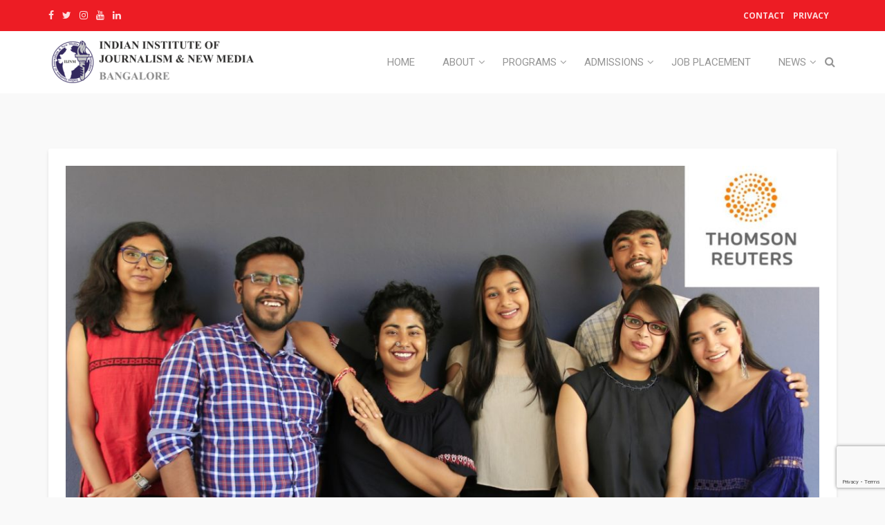

--- FILE ---
content_type: text/html; charset=utf-8
request_url: https://www.google.com/recaptcha/api2/anchor?ar=1&k=6Lccs1AdAAAAABTLF32_qM8LBgSVNG47jJYhzotJ&co=aHR0cHM6Ly93d3cuaWlqbm0ub3JnOjQ0Mw..&hl=en&v=PoyoqOPhxBO7pBk68S4YbpHZ&size=invisible&anchor-ms=20000&execute-ms=30000&cb=4d4kebsoksds
body_size: 48691
content:
<!DOCTYPE HTML><html dir="ltr" lang="en"><head><meta http-equiv="Content-Type" content="text/html; charset=UTF-8">
<meta http-equiv="X-UA-Compatible" content="IE=edge">
<title>reCAPTCHA</title>
<style type="text/css">
/* cyrillic-ext */
@font-face {
  font-family: 'Roboto';
  font-style: normal;
  font-weight: 400;
  font-stretch: 100%;
  src: url(//fonts.gstatic.com/s/roboto/v48/KFO7CnqEu92Fr1ME7kSn66aGLdTylUAMa3GUBHMdazTgWw.woff2) format('woff2');
  unicode-range: U+0460-052F, U+1C80-1C8A, U+20B4, U+2DE0-2DFF, U+A640-A69F, U+FE2E-FE2F;
}
/* cyrillic */
@font-face {
  font-family: 'Roboto';
  font-style: normal;
  font-weight: 400;
  font-stretch: 100%;
  src: url(//fonts.gstatic.com/s/roboto/v48/KFO7CnqEu92Fr1ME7kSn66aGLdTylUAMa3iUBHMdazTgWw.woff2) format('woff2');
  unicode-range: U+0301, U+0400-045F, U+0490-0491, U+04B0-04B1, U+2116;
}
/* greek-ext */
@font-face {
  font-family: 'Roboto';
  font-style: normal;
  font-weight: 400;
  font-stretch: 100%;
  src: url(//fonts.gstatic.com/s/roboto/v48/KFO7CnqEu92Fr1ME7kSn66aGLdTylUAMa3CUBHMdazTgWw.woff2) format('woff2');
  unicode-range: U+1F00-1FFF;
}
/* greek */
@font-face {
  font-family: 'Roboto';
  font-style: normal;
  font-weight: 400;
  font-stretch: 100%;
  src: url(//fonts.gstatic.com/s/roboto/v48/KFO7CnqEu92Fr1ME7kSn66aGLdTylUAMa3-UBHMdazTgWw.woff2) format('woff2');
  unicode-range: U+0370-0377, U+037A-037F, U+0384-038A, U+038C, U+038E-03A1, U+03A3-03FF;
}
/* math */
@font-face {
  font-family: 'Roboto';
  font-style: normal;
  font-weight: 400;
  font-stretch: 100%;
  src: url(//fonts.gstatic.com/s/roboto/v48/KFO7CnqEu92Fr1ME7kSn66aGLdTylUAMawCUBHMdazTgWw.woff2) format('woff2');
  unicode-range: U+0302-0303, U+0305, U+0307-0308, U+0310, U+0312, U+0315, U+031A, U+0326-0327, U+032C, U+032F-0330, U+0332-0333, U+0338, U+033A, U+0346, U+034D, U+0391-03A1, U+03A3-03A9, U+03B1-03C9, U+03D1, U+03D5-03D6, U+03F0-03F1, U+03F4-03F5, U+2016-2017, U+2034-2038, U+203C, U+2040, U+2043, U+2047, U+2050, U+2057, U+205F, U+2070-2071, U+2074-208E, U+2090-209C, U+20D0-20DC, U+20E1, U+20E5-20EF, U+2100-2112, U+2114-2115, U+2117-2121, U+2123-214F, U+2190, U+2192, U+2194-21AE, U+21B0-21E5, U+21F1-21F2, U+21F4-2211, U+2213-2214, U+2216-22FF, U+2308-230B, U+2310, U+2319, U+231C-2321, U+2336-237A, U+237C, U+2395, U+239B-23B7, U+23D0, U+23DC-23E1, U+2474-2475, U+25AF, U+25B3, U+25B7, U+25BD, U+25C1, U+25CA, U+25CC, U+25FB, U+266D-266F, U+27C0-27FF, U+2900-2AFF, U+2B0E-2B11, U+2B30-2B4C, U+2BFE, U+3030, U+FF5B, U+FF5D, U+1D400-1D7FF, U+1EE00-1EEFF;
}
/* symbols */
@font-face {
  font-family: 'Roboto';
  font-style: normal;
  font-weight: 400;
  font-stretch: 100%;
  src: url(//fonts.gstatic.com/s/roboto/v48/KFO7CnqEu92Fr1ME7kSn66aGLdTylUAMaxKUBHMdazTgWw.woff2) format('woff2');
  unicode-range: U+0001-000C, U+000E-001F, U+007F-009F, U+20DD-20E0, U+20E2-20E4, U+2150-218F, U+2190, U+2192, U+2194-2199, U+21AF, U+21E6-21F0, U+21F3, U+2218-2219, U+2299, U+22C4-22C6, U+2300-243F, U+2440-244A, U+2460-24FF, U+25A0-27BF, U+2800-28FF, U+2921-2922, U+2981, U+29BF, U+29EB, U+2B00-2BFF, U+4DC0-4DFF, U+FFF9-FFFB, U+10140-1018E, U+10190-1019C, U+101A0, U+101D0-101FD, U+102E0-102FB, U+10E60-10E7E, U+1D2C0-1D2D3, U+1D2E0-1D37F, U+1F000-1F0FF, U+1F100-1F1AD, U+1F1E6-1F1FF, U+1F30D-1F30F, U+1F315, U+1F31C, U+1F31E, U+1F320-1F32C, U+1F336, U+1F378, U+1F37D, U+1F382, U+1F393-1F39F, U+1F3A7-1F3A8, U+1F3AC-1F3AF, U+1F3C2, U+1F3C4-1F3C6, U+1F3CA-1F3CE, U+1F3D4-1F3E0, U+1F3ED, U+1F3F1-1F3F3, U+1F3F5-1F3F7, U+1F408, U+1F415, U+1F41F, U+1F426, U+1F43F, U+1F441-1F442, U+1F444, U+1F446-1F449, U+1F44C-1F44E, U+1F453, U+1F46A, U+1F47D, U+1F4A3, U+1F4B0, U+1F4B3, U+1F4B9, U+1F4BB, U+1F4BF, U+1F4C8-1F4CB, U+1F4D6, U+1F4DA, U+1F4DF, U+1F4E3-1F4E6, U+1F4EA-1F4ED, U+1F4F7, U+1F4F9-1F4FB, U+1F4FD-1F4FE, U+1F503, U+1F507-1F50B, U+1F50D, U+1F512-1F513, U+1F53E-1F54A, U+1F54F-1F5FA, U+1F610, U+1F650-1F67F, U+1F687, U+1F68D, U+1F691, U+1F694, U+1F698, U+1F6AD, U+1F6B2, U+1F6B9-1F6BA, U+1F6BC, U+1F6C6-1F6CF, U+1F6D3-1F6D7, U+1F6E0-1F6EA, U+1F6F0-1F6F3, U+1F6F7-1F6FC, U+1F700-1F7FF, U+1F800-1F80B, U+1F810-1F847, U+1F850-1F859, U+1F860-1F887, U+1F890-1F8AD, U+1F8B0-1F8BB, U+1F8C0-1F8C1, U+1F900-1F90B, U+1F93B, U+1F946, U+1F984, U+1F996, U+1F9E9, U+1FA00-1FA6F, U+1FA70-1FA7C, U+1FA80-1FA89, U+1FA8F-1FAC6, U+1FACE-1FADC, U+1FADF-1FAE9, U+1FAF0-1FAF8, U+1FB00-1FBFF;
}
/* vietnamese */
@font-face {
  font-family: 'Roboto';
  font-style: normal;
  font-weight: 400;
  font-stretch: 100%;
  src: url(//fonts.gstatic.com/s/roboto/v48/KFO7CnqEu92Fr1ME7kSn66aGLdTylUAMa3OUBHMdazTgWw.woff2) format('woff2');
  unicode-range: U+0102-0103, U+0110-0111, U+0128-0129, U+0168-0169, U+01A0-01A1, U+01AF-01B0, U+0300-0301, U+0303-0304, U+0308-0309, U+0323, U+0329, U+1EA0-1EF9, U+20AB;
}
/* latin-ext */
@font-face {
  font-family: 'Roboto';
  font-style: normal;
  font-weight: 400;
  font-stretch: 100%;
  src: url(//fonts.gstatic.com/s/roboto/v48/KFO7CnqEu92Fr1ME7kSn66aGLdTylUAMa3KUBHMdazTgWw.woff2) format('woff2');
  unicode-range: U+0100-02BA, U+02BD-02C5, U+02C7-02CC, U+02CE-02D7, U+02DD-02FF, U+0304, U+0308, U+0329, U+1D00-1DBF, U+1E00-1E9F, U+1EF2-1EFF, U+2020, U+20A0-20AB, U+20AD-20C0, U+2113, U+2C60-2C7F, U+A720-A7FF;
}
/* latin */
@font-face {
  font-family: 'Roboto';
  font-style: normal;
  font-weight: 400;
  font-stretch: 100%;
  src: url(//fonts.gstatic.com/s/roboto/v48/KFO7CnqEu92Fr1ME7kSn66aGLdTylUAMa3yUBHMdazQ.woff2) format('woff2');
  unicode-range: U+0000-00FF, U+0131, U+0152-0153, U+02BB-02BC, U+02C6, U+02DA, U+02DC, U+0304, U+0308, U+0329, U+2000-206F, U+20AC, U+2122, U+2191, U+2193, U+2212, U+2215, U+FEFF, U+FFFD;
}
/* cyrillic-ext */
@font-face {
  font-family: 'Roboto';
  font-style: normal;
  font-weight: 500;
  font-stretch: 100%;
  src: url(//fonts.gstatic.com/s/roboto/v48/KFO7CnqEu92Fr1ME7kSn66aGLdTylUAMa3GUBHMdazTgWw.woff2) format('woff2');
  unicode-range: U+0460-052F, U+1C80-1C8A, U+20B4, U+2DE0-2DFF, U+A640-A69F, U+FE2E-FE2F;
}
/* cyrillic */
@font-face {
  font-family: 'Roboto';
  font-style: normal;
  font-weight: 500;
  font-stretch: 100%;
  src: url(//fonts.gstatic.com/s/roboto/v48/KFO7CnqEu92Fr1ME7kSn66aGLdTylUAMa3iUBHMdazTgWw.woff2) format('woff2');
  unicode-range: U+0301, U+0400-045F, U+0490-0491, U+04B0-04B1, U+2116;
}
/* greek-ext */
@font-face {
  font-family: 'Roboto';
  font-style: normal;
  font-weight: 500;
  font-stretch: 100%;
  src: url(//fonts.gstatic.com/s/roboto/v48/KFO7CnqEu92Fr1ME7kSn66aGLdTylUAMa3CUBHMdazTgWw.woff2) format('woff2');
  unicode-range: U+1F00-1FFF;
}
/* greek */
@font-face {
  font-family: 'Roboto';
  font-style: normal;
  font-weight: 500;
  font-stretch: 100%;
  src: url(//fonts.gstatic.com/s/roboto/v48/KFO7CnqEu92Fr1ME7kSn66aGLdTylUAMa3-UBHMdazTgWw.woff2) format('woff2');
  unicode-range: U+0370-0377, U+037A-037F, U+0384-038A, U+038C, U+038E-03A1, U+03A3-03FF;
}
/* math */
@font-face {
  font-family: 'Roboto';
  font-style: normal;
  font-weight: 500;
  font-stretch: 100%;
  src: url(//fonts.gstatic.com/s/roboto/v48/KFO7CnqEu92Fr1ME7kSn66aGLdTylUAMawCUBHMdazTgWw.woff2) format('woff2');
  unicode-range: U+0302-0303, U+0305, U+0307-0308, U+0310, U+0312, U+0315, U+031A, U+0326-0327, U+032C, U+032F-0330, U+0332-0333, U+0338, U+033A, U+0346, U+034D, U+0391-03A1, U+03A3-03A9, U+03B1-03C9, U+03D1, U+03D5-03D6, U+03F0-03F1, U+03F4-03F5, U+2016-2017, U+2034-2038, U+203C, U+2040, U+2043, U+2047, U+2050, U+2057, U+205F, U+2070-2071, U+2074-208E, U+2090-209C, U+20D0-20DC, U+20E1, U+20E5-20EF, U+2100-2112, U+2114-2115, U+2117-2121, U+2123-214F, U+2190, U+2192, U+2194-21AE, U+21B0-21E5, U+21F1-21F2, U+21F4-2211, U+2213-2214, U+2216-22FF, U+2308-230B, U+2310, U+2319, U+231C-2321, U+2336-237A, U+237C, U+2395, U+239B-23B7, U+23D0, U+23DC-23E1, U+2474-2475, U+25AF, U+25B3, U+25B7, U+25BD, U+25C1, U+25CA, U+25CC, U+25FB, U+266D-266F, U+27C0-27FF, U+2900-2AFF, U+2B0E-2B11, U+2B30-2B4C, U+2BFE, U+3030, U+FF5B, U+FF5D, U+1D400-1D7FF, U+1EE00-1EEFF;
}
/* symbols */
@font-face {
  font-family: 'Roboto';
  font-style: normal;
  font-weight: 500;
  font-stretch: 100%;
  src: url(//fonts.gstatic.com/s/roboto/v48/KFO7CnqEu92Fr1ME7kSn66aGLdTylUAMaxKUBHMdazTgWw.woff2) format('woff2');
  unicode-range: U+0001-000C, U+000E-001F, U+007F-009F, U+20DD-20E0, U+20E2-20E4, U+2150-218F, U+2190, U+2192, U+2194-2199, U+21AF, U+21E6-21F0, U+21F3, U+2218-2219, U+2299, U+22C4-22C6, U+2300-243F, U+2440-244A, U+2460-24FF, U+25A0-27BF, U+2800-28FF, U+2921-2922, U+2981, U+29BF, U+29EB, U+2B00-2BFF, U+4DC0-4DFF, U+FFF9-FFFB, U+10140-1018E, U+10190-1019C, U+101A0, U+101D0-101FD, U+102E0-102FB, U+10E60-10E7E, U+1D2C0-1D2D3, U+1D2E0-1D37F, U+1F000-1F0FF, U+1F100-1F1AD, U+1F1E6-1F1FF, U+1F30D-1F30F, U+1F315, U+1F31C, U+1F31E, U+1F320-1F32C, U+1F336, U+1F378, U+1F37D, U+1F382, U+1F393-1F39F, U+1F3A7-1F3A8, U+1F3AC-1F3AF, U+1F3C2, U+1F3C4-1F3C6, U+1F3CA-1F3CE, U+1F3D4-1F3E0, U+1F3ED, U+1F3F1-1F3F3, U+1F3F5-1F3F7, U+1F408, U+1F415, U+1F41F, U+1F426, U+1F43F, U+1F441-1F442, U+1F444, U+1F446-1F449, U+1F44C-1F44E, U+1F453, U+1F46A, U+1F47D, U+1F4A3, U+1F4B0, U+1F4B3, U+1F4B9, U+1F4BB, U+1F4BF, U+1F4C8-1F4CB, U+1F4D6, U+1F4DA, U+1F4DF, U+1F4E3-1F4E6, U+1F4EA-1F4ED, U+1F4F7, U+1F4F9-1F4FB, U+1F4FD-1F4FE, U+1F503, U+1F507-1F50B, U+1F50D, U+1F512-1F513, U+1F53E-1F54A, U+1F54F-1F5FA, U+1F610, U+1F650-1F67F, U+1F687, U+1F68D, U+1F691, U+1F694, U+1F698, U+1F6AD, U+1F6B2, U+1F6B9-1F6BA, U+1F6BC, U+1F6C6-1F6CF, U+1F6D3-1F6D7, U+1F6E0-1F6EA, U+1F6F0-1F6F3, U+1F6F7-1F6FC, U+1F700-1F7FF, U+1F800-1F80B, U+1F810-1F847, U+1F850-1F859, U+1F860-1F887, U+1F890-1F8AD, U+1F8B0-1F8BB, U+1F8C0-1F8C1, U+1F900-1F90B, U+1F93B, U+1F946, U+1F984, U+1F996, U+1F9E9, U+1FA00-1FA6F, U+1FA70-1FA7C, U+1FA80-1FA89, U+1FA8F-1FAC6, U+1FACE-1FADC, U+1FADF-1FAE9, U+1FAF0-1FAF8, U+1FB00-1FBFF;
}
/* vietnamese */
@font-face {
  font-family: 'Roboto';
  font-style: normal;
  font-weight: 500;
  font-stretch: 100%;
  src: url(//fonts.gstatic.com/s/roboto/v48/KFO7CnqEu92Fr1ME7kSn66aGLdTylUAMa3OUBHMdazTgWw.woff2) format('woff2');
  unicode-range: U+0102-0103, U+0110-0111, U+0128-0129, U+0168-0169, U+01A0-01A1, U+01AF-01B0, U+0300-0301, U+0303-0304, U+0308-0309, U+0323, U+0329, U+1EA0-1EF9, U+20AB;
}
/* latin-ext */
@font-face {
  font-family: 'Roboto';
  font-style: normal;
  font-weight: 500;
  font-stretch: 100%;
  src: url(//fonts.gstatic.com/s/roboto/v48/KFO7CnqEu92Fr1ME7kSn66aGLdTylUAMa3KUBHMdazTgWw.woff2) format('woff2');
  unicode-range: U+0100-02BA, U+02BD-02C5, U+02C7-02CC, U+02CE-02D7, U+02DD-02FF, U+0304, U+0308, U+0329, U+1D00-1DBF, U+1E00-1E9F, U+1EF2-1EFF, U+2020, U+20A0-20AB, U+20AD-20C0, U+2113, U+2C60-2C7F, U+A720-A7FF;
}
/* latin */
@font-face {
  font-family: 'Roboto';
  font-style: normal;
  font-weight: 500;
  font-stretch: 100%;
  src: url(//fonts.gstatic.com/s/roboto/v48/KFO7CnqEu92Fr1ME7kSn66aGLdTylUAMa3yUBHMdazQ.woff2) format('woff2');
  unicode-range: U+0000-00FF, U+0131, U+0152-0153, U+02BB-02BC, U+02C6, U+02DA, U+02DC, U+0304, U+0308, U+0329, U+2000-206F, U+20AC, U+2122, U+2191, U+2193, U+2212, U+2215, U+FEFF, U+FFFD;
}
/* cyrillic-ext */
@font-face {
  font-family: 'Roboto';
  font-style: normal;
  font-weight: 900;
  font-stretch: 100%;
  src: url(//fonts.gstatic.com/s/roboto/v48/KFO7CnqEu92Fr1ME7kSn66aGLdTylUAMa3GUBHMdazTgWw.woff2) format('woff2');
  unicode-range: U+0460-052F, U+1C80-1C8A, U+20B4, U+2DE0-2DFF, U+A640-A69F, U+FE2E-FE2F;
}
/* cyrillic */
@font-face {
  font-family: 'Roboto';
  font-style: normal;
  font-weight: 900;
  font-stretch: 100%;
  src: url(//fonts.gstatic.com/s/roboto/v48/KFO7CnqEu92Fr1ME7kSn66aGLdTylUAMa3iUBHMdazTgWw.woff2) format('woff2');
  unicode-range: U+0301, U+0400-045F, U+0490-0491, U+04B0-04B1, U+2116;
}
/* greek-ext */
@font-face {
  font-family: 'Roboto';
  font-style: normal;
  font-weight: 900;
  font-stretch: 100%;
  src: url(//fonts.gstatic.com/s/roboto/v48/KFO7CnqEu92Fr1ME7kSn66aGLdTylUAMa3CUBHMdazTgWw.woff2) format('woff2');
  unicode-range: U+1F00-1FFF;
}
/* greek */
@font-face {
  font-family: 'Roboto';
  font-style: normal;
  font-weight: 900;
  font-stretch: 100%;
  src: url(//fonts.gstatic.com/s/roboto/v48/KFO7CnqEu92Fr1ME7kSn66aGLdTylUAMa3-UBHMdazTgWw.woff2) format('woff2');
  unicode-range: U+0370-0377, U+037A-037F, U+0384-038A, U+038C, U+038E-03A1, U+03A3-03FF;
}
/* math */
@font-face {
  font-family: 'Roboto';
  font-style: normal;
  font-weight: 900;
  font-stretch: 100%;
  src: url(//fonts.gstatic.com/s/roboto/v48/KFO7CnqEu92Fr1ME7kSn66aGLdTylUAMawCUBHMdazTgWw.woff2) format('woff2');
  unicode-range: U+0302-0303, U+0305, U+0307-0308, U+0310, U+0312, U+0315, U+031A, U+0326-0327, U+032C, U+032F-0330, U+0332-0333, U+0338, U+033A, U+0346, U+034D, U+0391-03A1, U+03A3-03A9, U+03B1-03C9, U+03D1, U+03D5-03D6, U+03F0-03F1, U+03F4-03F5, U+2016-2017, U+2034-2038, U+203C, U+2040, U+2043, U+2047, U+2050, U+2057, U+205F, U+2070-2071, U+2074-208E, U+2090-209C, U+20D0-20DC, U+20E1, U+20E5-20EF, U+2100-2112, U+2114-2115, U+2117-2121, U+2123-214F, U+2190, U+2192, U+2194-21AE, U+21B0-21E5, U+21F1-21F2, U+21F4-2211, U+2213-2214, U+2216-22FF, U+2308-230B, U+2310, U+2319, U+231C-2321, U+2336-237A, U+237C, U+2395, U+239B-23B7, U+23D0, U+23DC-23E1, U+2474-2475, U+25AF, U+25B3, U+25B7, U+25BD, U+25C1, U+25CA, U+25CC, U+25FB, U+266D-266F, U+27C0-27FF, U+2900-2AFF, U+2B0E-2B11, U+2B30-2B4C, U+2BFE, U+3030, U+FF5B, U+FF5D, U+1D400-1D7FF, U+1EE00-1EEFF;
}
/* symbols */
@font-face {
  font-family: 'Roboto';
  font-style: normal;
  font-weight: 900;
  font-stretch: 100%;
  src: url(//fonts.gstatic.com/s/roboto/v48/KFO7CnqEu92Fr1ME7kSn66aGLdTylUAMaxKUBHMdazTgWw.woff2) format('woff2');
  unicode-range: U+0001-000C, U+000E-001F, U+007F-009F, U+20DD-20E0, U+20E2-20E4, U+2150-218F, U+2190, U+2192, U+2194-2199, U+21AF, U+21E6-21F0, U+21F3, U+2218-2219, U+2299, U+22C4-22C6, U+2300-243F, U+2440-244A, U+2460-24FF, U+25A0-27BF, U+2800-28FF, U+2921-2922, U+2981, U+29BF, U+29EB, U+2B00-2BFF, U+4DC0-4DFF, U+FFF9-FFFB, U+10140-1018E, U+10190-1019C, U+101A0, U+101D0-101FD, U+102E0-102FB, U+10E60-10E7E, U+1D2C0-1D2D3, U+1D2E0-1D37F, U+1F000-1F0FF, U+1F100-1F1AD, U+1F1E6-1F1FF, U+1F30D-1F30F, U+1F315, U+1F31C, U+1F31E, U+1F320-1F32C, U+1F336, U+1F378, U+1F37D, U+1F382, U+1F393-1F39F, U+1F3A7-1F3A8, U+1F3AC-1F3AF, U+1F3C2, U+1F3C4-1F3C6, U+1F3CA-1F3CE, U+1F3D4-1F3E0, U+1F3ED, U+1F3F1-1F3F3, U+1F3F5-1F3F7, U+1F408, U+1F415, U+1F41F, U+1F426, U+1F43F, U+1F441-1F442, U+1F444, U+1F446-1F449, U+1F44C-1F44E, U+1F453, U+1F46A, U+1F47D, U+1F4A3, U+1F4B0, U+1F4B3, U+1F4B9, U+1F4BB, U+1F4BF, U+1F4C8-1F4CB, U+1F4D6, U+1F4DA, U+1F4DF, U+1F4E3-1F4E6, U+1F4EA-1F4ED, U+1F4F7, U+1F4F9-1F4FB, U+1F4FD-1F4FE, U+1F503, U+1F507-1F50B, U+1F50D, U+1F512-1F513, U+1F53E-1F54A, U+1F54F-1F5FA, U+1F610, U+1F650-1F67F, U+1F687, U+1F68D, U+1F691, U+1F694, U+1F698, U+1F6AD, U+1F6B2, U+1F6B9-1F6BA, U+1F6BC, U+1F6C6-1F6CF, U+1F6D3-1F6D7, U+1F6E0-1F6EA, U+1F6F0-1F6F3, U+1F6F7-1F6FC, U+1F700-1F7FF, U+1F800-1F80B, U+1F810-1F847, U+1F850-1F859, U+1F860-1F887, U+1F890-1F8AD, U+1F8B0-1F8BB, U+1F8C0-1F8C1, U+1F900-1F90B, U+1F93B, U+1F946, U+1F984, U+1F996, U+1F9E9, U+1FA00-1FA6F, U+1FA70-1FA7C, U+1FA80-1FA89, U+1FA8F-1FAC6, U+1FACE-1FADC, U+1FADF-1FAE9, U+1FAF0-1FAF8, U+1FB00-1FBFF;
}
/* vietnamese */
@font-face {
  font-family: 'Roboto';
  font-style: normal;
  font-weight: 900;
  font-stretch: 100%;
  src: url(//fonts.gstatic.com/s/roboto/v48/KFO7CnqEu92Fr1ME7kSn66aGLdTylUAMa3OUBHMdazTgWw.woff2) format('woff2');
  unicode-range: U+0102-0103, U+0110-0111, U+0128-0129, U+0168-0169, U+01A0-01A1, U+01AF-01B0, U+0300-0301, U+0303-0304, U+0308-0309, U+0323, U+0329, U+1EA0-1EF9, U+20AB;
}
/* latin-ext */
@font-face {
  font-family: 'Roboto';
  font-style: normal;
  font-weight: 900;
  font-stretch: 100%;
  src: url(//fonts.gstatic.com/s/roboto/v48/KFO7CnqEu92Fr1ME7kSn66aGLdTylUAMa3KUBHMdazTgWw.woff2) format('woff2');
  unicode-range: U+0100-02BA, U+02BD-02C5, U+02C7-02CC, U+02CE-02D7, U+02DD-02FF, U+0304, U+0308, U+0329, U+1D00-1DBF, U+1E00-1E9F, U+1EF2-1EFF, U+2020, U+20A0-20AB, U+20AD-20C0, U+2113, U+2C60-2C7F, U+A720-A7FF;
}
/* latin */
@font-face {
  font-family: 'Roboto';
  font-style: normal;
  font-weight: 900;
  font-stretch: 100%;
  src: url(//fonts.gstatic.com/s/roboto/v48/KFO7CnqEu92Fr1ME7kSn66aGLdTylUAMa3yUBHMdazQ.woff2) format('woff2');
  unicode-range: U+0000-00FF, U+0131, U+0152-0153, U+02BB-02BC, U+02C6, U+02DA, U+02DC, U+0304, U+0308, U+0329, U+2000-206F, U+20AC, U+2122, U+2191, U+2193, U+2212, U+2215, U+FEFF, U+FFFD;
}

</style>
<link rel="stylesheet" type="text/css" href="https://www.gstatic.com/recaptcha/releases/PoyoqOPhxBO7pBk68S4YbpHZ/styles__ltr.css">
<script nonce="9u9V7NY6uhBVGExl3sVp2g" type="text/javascript">window['__recaptcha_api'] = 'https://www.google.com/recaptcha/api2/';</script>
<script type="text/javascript" src="https://www.gstatic.com/recaptcha/releases/PoyoqOPhxBO7pBk68S4YbpHZ/recaptcha__en.js" nonce="9u9V7NY6uhBVGExl3sVp2g">
      
    </script></head>
<body><div id="rc-anchor-alert" class="rc-anchor-alert"></div>
<input type="hidden" id="recaptcha-token" value="[base64]">
<script type="text/javascript" nonce="9u9V7NY6uhBVGExl3sVp2g">
      recaptcha.anchor.Main.init("[\x22ainput\x22,[\x22bgdata\x22,\x22\x22,\[base64]/[base64]/[base64]/[base64]/cjw8ejpyPj4+eil9Y2F0Y2gobCl7dGhyb3cgbDt9fSxIPWZ1bmN0aW9uKHcsdCx6KXtpZih3PT0xOTR8fHc9PTIwOCl0LnZbd10/dC52W3ddLmNvbmNhdCh6KTp0LnZbd109b2Yoeix0KTtlbHNle2lmKHQuYkImJnchPTMxNylyZXR1cm47dz09NjZ8fHc9PTEyMnx8dz09NDcwfHx3PT00NHx8dz09NDE2fHx3PT0zOTd8fHc9PTQyMXx8dz09Njh8fHc9PTcwfHx3PT0xODQ/[base64]/[base64]/[base64]/bmV3IGRbVl0oSlswXSk6cD09Mj9uZXcgZFtWXShKWzBdLEpbMV0pOnA9PTM/bmV3IGRbVl0oSlswXSxKWzFdLEpbMl0pOnA9PTQ/[base64]/[base64]/[base64]/[base64]\x22,\[base64]\x22,\x22QTLCnwTCicK1WVIOw4BJwqp7L8OWJHJWw4HDm8Kkw6Asw5vDqH/DvsOjLj4lWwopw4ozZMKpw7rDmj05w6DCqwkaZjPDusOvw7TCrMOUwpYOwqHDvClPwojCgMOCCMKvwowpwoDDjhTDp8OWNi5/BsKFwr08VmMXw54cNXQODsOuOsOrw4HDk8OOMAwzGg0pKsKhw4NewqBYJCvCnwQqw5nDuV0aw7oXw5TCslwURmvCmMOQw49EL8O4wr3Dk2jDhMOzwo/DvMOzdcOow7HCok8ywqJKZ8Kzw7rDi8OoNmEMw7LDimfCl8OAIQ3DnMOtwpPDlMOOwpLDqQbDi8Kpw77Cn2IzI1QCbS5xBsKXO1cQTRRhJD/[base64]/Dqxo8U8KpCWbClENWDwU3woh6T2EyTcKcDHdZQWFeYG1XSBo/[base64]/CwVfEMOuw5DCgD4qwqXDsmsZw5NKw4bDhydAYMKXGsKaTMOzesObw6UVF8OSDC/Dr8OgO8KHw4kJVkPDiMKyw5/[base64]/DsUAPSgXCoEVsPMOYwoIVKRQuYBvDlMKjMHBhwq7DjwDDssKnw7IcI0HDo8OQFVfDvRQ2WsKAfHNpw7jDr2vDksKhw7piw5YlFcOPS1LCnMKewqcwenPDjcK0WD/DkMONVsOMwqjCrDwLwqrCkGBvw6IQJ8OvYmzDhWXDtTnChMKgEcKLwpAIW8OhBMKZPsOkAsKqe3DCgBZkUMKOTMKfaks3wo3Dt8Odwqk2KcO6YW/DvMOyw4nCjl8SasO8wosZwrgUw5rCm1MAPMKcwoVVM8OnwoYuU29iw5XDiMK5UcKOwqnDv8KyH8KiIlHDicOSwpxmwovDvMKKwrzDuMK0GMO7EzMJw6ohNsKlSMOvQT8awpdzOSnDpEk1O1hhw5TDj8KCwoxJwoLDo8KscTLCkg7CmsKDLMO1w6HCqk/Dl8OBDcOUG8KHcURMw5YXWsK8JcO5CsKcw5nDjBTDpMK6w6YWfMOqDU/DmRxjwq0lfsOTLQpuQsOuwoBFemXCoU3Du1nCsSHDkTZxw7k8w7TDtivCvDonwoRaw6DCmibDlcOSUnrCrHbDicOlw6fDpcKpT1PDuMKRw5UVwoLDicKMw7/[base64]/wpAyFMOmCcOvf2/[base64]/w6bDpsKFWMKhwpbCk3PCk3PCmTnCm257w7dNWcKjw5ddY3wGwp/DkHhPUxrDgQbCkcODRGtOw7nCqQ7DsnQaw69VwqXCgsO0woJKR8OlLMKnVsOzw7YNwoHCuyU8D8KAMMKgw53CsMK4wq/DjcKUSMKCw6fCr8Opw4vCkcKbw6g7wolWcwkdFcKQw7fDoMOYHUh3MlI0w5MLIhfCicO7LcOcw7HCpsOnw4vDrcOIJcOlOV/Dg8OeEMOhVQPDgcK2wrxVwrzDsMO0w4zDrj7ChVbDkcK9egzDonTDsnxKwqTCh8Otw48Wwr7CvMKcP8KHwo/CrcOCwq9+fMKFw5PDpzHDvH7DnQzDtD7Co8ONecKXwqDDgsOpwp7DrMO0w6vDkEPCkcOhMsOQXTjCncOHPsKqw7AoOXdKOcO2dcK0UicjT2/[base64]/DicOGw4PDk8OlYsKnbA7CgcK4w4vCt2LDiQ7DmMKNwr/DtCRbwociw5ZKwq/[base64]/DiS0BwqHDusKLc8Kga8O0w4fDosK4wrppGMKSccKhMnTDsADDvEJsLz7Cr8Ogw5wDcnVPw4LDqn9rZhjCnFk9O8KtVHVjw4DCrwXDolpjw4xcwrd2OxzDi8KXBkxWVGRfwqHDvxVMw4zDnsOnAn7CuMKsw5rDu3bDol/Cv8KKwpLCm8Kxw5s8NsOiwrLCqXfCpVXCjlPCqj5Hwq5ww6DDpg3DkjoWXsKEbcKcwrxTw5hPJx3CkDhLwpxeL8K9NBNqw4wLwoBLwodMw6bDosOTwpjDi8KGwoR/[base64]/Gxh0wqRPwoLDpl98wqXCmcO0w4gew4tQwpvCgsKhYyDDmX7DlMO1wqJ5w4M4ZMOQw5vCqEPDncOkw73Dg8OcXhzCt8O+wqPDjjXChsKdTXbCqFUFw6vChsOywoAlMsKmw7PCkUxUw6k/w5fCl8OBTMOmKirCk8O+V2XDqWEVw5vChDQlw61Nw4k9V2jDoWZUw6gMwqk3w5R+wplgwoZ/DVfCrXHCmsKHw6PCrMKDw4Baw4pkwop1wrLCu8OsKDQew4s9wp0VwqvCrgvDtsOuWsK0LV7ChU9hbMOgaVBCTMK2woXDpzTCoQQTw741wqnDksKew40rQMK8w7Ffw5llAxghw6JvIVwZw5fDqArDk8OHFcOGOMOeAWoTVA1qwpbCtcOjwqc/fMO7wqodw7gUw73DvcOgFStPIVDCjcKYw4TCj0LDs8OfTsKpKsOsdDTClcKdZMO3GcKpRyHCjzp6a3jCgMKaMMKFw4fDncKlasOmw7kSwqgywp/DkiRdWB7Ct0XClGFNNMODKsK+CsO2bMKrDMKmw6giw4rDtHXCssOQUcKWwo/Cq1/[base64]/wrcBasORdCVDOsO8wrTDkMOWwppfZcOUwp3Dh3Y8wrnDncKmw5fDmcKTw6pHw6TDiAnDpjXDocOJwpjCpsOAwr/ClcO7wrbCjsKnfWgiNsKvw7QbwogCdDTCilbCncOAwp/Do8OjM8KCwrHCqMO1IGAPYwF1UsKSa8Oiw6vDhybCrDkKwrXCqcKgw5zDiQDDs1rDqDbCh1bCj0IDw54WwoUMwo1VwozDlGghw4gKwojCq8OHFcOPw4wddcOyw4zDp0TDnHlcR09jGMOhYWvCrcKPw4lnc3HCjcKSD8KsIx5ywot1eVlaHA8zwqFbSGM/w5lxw6xaR8Kdw4BoYMKJwqrClF1wEcK9wqDDqcOcTsOva8OLdlbDicK4wo9xw6Zzwo9Xe8OGw6l9w5fCm8KUO8K3EXvDocKDwrTDgMOGXcKDP8KFw7wFwr5GR2QBw4zDqcOHwr3DhgfCncOuwqF+w5/DikbCujRJB8Owwq3Dpx9QHG3CmnkSGMK0fsKvBsKYSmnDtAxYwp7CosOmSmnCoHBpccOvOMKfwqM2Z0bDljtkwq/CuzR6woXDijJEW8KVS8OxFXrCucOvw7vDoiHDmi4EBcOtwoLDlMOyERXCjcKePsKCw58hfVrDoHUuw4jCtXIMwpBywqtAwoLCk8KSwo/CiCMUwqXDniMvO8KbMQ04RcOCBlE7wqAew6lkHjTDj0HCt8OFw7d+w5rDs8O4w6Few4pRw7xfwrvCs8KJfcOjGhhpHz/[base64]/Donc2DsOUwr3Dp3M6w6fDsk96w799F8KldsKla8KiJMKOc8KRJDpXw592w4DDryo+ChAmwrjCusKdMC9lwp/DjkYnw6obw7XCjA3ClgPCt1fDrMKyTMKEw71/[base64]/DkcO6w5M5wqjDi2kvSBQrw4PCgMKeUMOUBsKXwqxJXEjDoDHCv3ZRwpx1KcKUw7rDocKDN8KTHn7CjcO2ZMOUOcOEShLDrcObwrjDuh/CrAY6woByQcOowogkw5DDjsOLLR/[base64]/BsKNXS9MwoRywpHDicK/VnJ3w6TCt8KDwp/[base64]/LUHCj8KBw7bClsOHCGrDninDl8OxE8OUDyvChsKkw4Utw4o/wo3DtEgVwpHCvT/CucKKwopzGD9Rw6sqwpTDoMOPZTPDtD/CtMKtQcOfUWd2wp/DvjPCowQbHMOQw7xWSMOUTEh6wqEdYcOCVsKyfcOFIUI+wqQKwpbDqcK8wpjDusO/w6powr/Dq8KebcOaYsOUb3jDoUXDnm7DiW0JwqnCksOIw58rw6vClsKmHcKTwqBSwp/DjcKkw53ChMOZwpHDvEXDjXfChE8ZD8KiIsKHck9ow5ZiwqRRw7zDgsOSWD/DgAxEPMK3NjnCkhAQDMOqwpfCoMOcw4PCmcOVCxrDr8Ohw44Bw5bCi13DqG8SwrzDki0LwqnCmcOCdsK4wrzDqsK3Aho/wpvChmEzFMKGwo8AbMOMw51aeTV0AsOldMKtbEjDgR8zwqVVw4PCvcK1woQcY8OWw6zCocOowpzDkVfDhXt/[base64]/DuMOGwqDDsEsVT8KuwpwNAhl4FsOQw6/DncKSwr5iSjQyw6kow5DDjVrDmAxNJcOtw6rCoCjCu8K9XMOZZsOYwqRKwotBEwkAw4bCsELCs8OeKMOSw6p4w75kFsOMw75IwrvDkBZsGzA3b29ow4NDfMKYwo1Jw5/DrsOqw4Y8w7bDnm7CrMKuwobDpzrDu28bw5MzClnDnkdOw4fDnk7CjjPCicOawp7CucODFsKUwo5gwrQcdXNfUlNnwpJcw6/DqQTDrMKlwobDo8KIw5XDisKzTXtkSgQiI2J5I33Ch8KXwpcNwp5wJsKnOMKUw7vCgcKjHsOxwo3DkkQwR8KbPzTDngMkw7TCvlvCkE1rEcO9w5NUwqzCggk/aBfDqsKrwpQdJMKQwqfDjMKYcMK7wqMOJkrCuG7CnUExw7TDtHNyc8K7R2DDuQlow5BbVsOgNsKUD8OSaEwKw6suwop9w6sqw7ZAw7PDrCUvW3YbDMO8w4N9OsOnwpbDtMO/CcKmw6fDmnpILcOvaMKxDmHDkj92wpQew5bCmTgMaQ9iw6TCgVIawr10G8KQB8OnACcSOmRnwrrCv1t3wq7Dp3jClnfDncKGb3HCjHN2AsOCw7Newo0xCMOnTE1CEcKodcKkw6YMwooXBFcWKsO4wrjCvsOzC8OEMy3CuMOgKsKWwp/CtcKpw74xwoHCm8OkwpoRPwoyw67Dl8O5GC/[base64]/ClMOFDSpew6IEQMKbTsKbdsK8RsOcfSbCrxA7wrLDjcOHwrPDukNnTsOkakcpBsO6w6N+woRFNU7CiVBdw6dWwpfCmsKMw5QtDMOVwpHCv8OyKz/DosKKw6gpw69mw6k1J8Kbw5Now6IoGQvDuhHCtMKMw4Yiw58dwpnCgMK7FcKoUQTDi8OhGcOsAzrClcK5Ky/DuFp9PzHCpTHCoWldSsKfFMOlwrrDoMKFPsKtwq87w60ldW8JwoMww57CpMOjf8KFw4lkwoUzIcK4worCg8OowpIpEsKJw79ZwpPCoGLCmcO3w5zCg8O/w4hWF8K0WcKSw7XDrRHCg8Kswo06Lk8scUvDs8KFdUY1AMOWRnTCt8OjwpbDjTUzw53DuXTCnHDCsDlpPsKWwojCsW9XwpjCjC0dwo/CgX7CrMKmCUobwqTCjMKmw5PDlFjCksOtOsOwYwwrIzt4ZcO7wqXDgmF3TRXDnsOVwp3CqMKCfcKbw5p8KTrCkcOmOHI/wq7ChcKgw7Yrw7kcw6PClcO4SVQedsOPAMORw7jCkMOsccK8w6cbPcKewqDDkTdad8KjZsOqAsKncsKgKDLCscOQZgdlAh9Uwp9jFDtdJcONwopdYFVZw78KwrjDuDjDlmduwqlccgzChcK7wo0bMMOxw4kpwrjDtA7DoRxWfl/CpsOkSMOPQEzCq3jDkhZ1w4HChU0wIcKnwphhDD3DmMO2wp3DjMOOw6vDtMO3VcOcGcKHUMO7T8OHwrpGTcKMXho9wpvDol/DjcKRecO1w7cdeMO5WsOow7NHwq8fwoTCn8KmACDDombCgh4IwrPCm1TCtsKgR8Otwp0qRsKJLxN+wowyfcONCyQobkdYwpDCqsKjw6fDvUciQMK/wpVNI0LDsBAIQsOgcMKTwpdPwrtHw6lFwrLDqMKmBcO3UcKMwrPDpVrDtCA5wr7Cg8KjAMOZQ8OPf8OrUsOKccODXMOaBnJ5ScK5e1hjLQAqwpV5aMOdw5fDvcK/woTClhTCggLDs8OjVMOYZHRuwqwZFjByOMK4w6FPO8OOw4zDt8OECVcHecOBwrfCoW5JwoLDji3CkyNgw44tECkSwp/DqS9vIGfClRRVw6zDuyrDkyYvw5heScOkw5fCuULDr8Kcw6QWw67Cl0VOw4prccOjYMKlbcKpe3HDpytSA1ATEsOYXHU8w73Cm2nDosKXw6TCscKXahMPw5Vmw6cEfloxwrbDpSnCrcKubnXCgC/DnW/Cp8OAOAh9SG0/wqjDgsOFPMKHw4LCssOZD8OyZMOhRRrCucOsMEDCjcONOwRMwqkYViYPwpZdwpAoCcOdwrQWw6PCusOaw4E7PWvCjGxuU1rCoV7DqMKjw4LDmcOqDMOZwrHDtXpmw7BuX8Kpw6dxd3/Cl8KAdsKMw698wphUR1EcOcOnwpjDi8OXdcKJFcOWw4bClkQmw7HCnsK9OsKWGk/DtEU3wpzDtMKRwpHDk8KAw4FsB8O7w4RGPcK/[base64]/Dtzgye0hdEgAlwp9BwosNwotDw7NQPwXCpDzClMKqwokzwr56w4XCt14ew5TChQbDmsKzw5jCrXnDgT3CgsOHPR13NMOFw75lwrjCncOcwqswwrRaw7IwAsOBwpTDrsOKOXDCicOzw6guwpnDjzABw6XCjMOgI0Aech/CsXljfcOYEUzCpsKNw6bCvHXCmcOaw6TDjcKxwrsea8OXYcKQD8KawoHCpRg1woJ+woLDtEI9NMOZYsKFZmvDonkXZcKAwrzDpcKoCWkOfh/CiGnDvXDDnF1nM8O4TsKmai3ChCfDvh/DuyLDs8OuS8KBwpzCtcOyw7ZwLgXCjMOsVcOrw5LCn8K9P8O8aRZMO0bDj8O8TMO3LnRxw4Jhw77Cti84w5XClcKSwokcwpkefiRqGAJNw5kywrnCjCYXacKewqnCuwoZfwzDiBVBFsKNYcOObRHDkMOHwpQOHcOWfQVdwrIlw7/DuMKMLj7DgknDocKGIGcDwqHCr8Ocw53CjcOsw6bCujskw6zCjhfCsMKUAlZ8HhQowpLDisOaw4TCjsOFw5QycBleXEQIwq7CsHXDs1jCiMOUw4/CnMKBQWzCmEHClsONw5jDqcORwoYuHyHDlSRRGWPCk8KxRDjCuFbDncKCwrXCnBJgUgxVwr3DtGvDhAZBClR/w4HDgRd9CyVmF8KjMsONAw3CjsKKW8OVw54nZklPwrrCusOAf8K7Gz00GsOJwrPCthfCs0wkwrnDmcO1wqbCr8Orw6TCl8KNwq08w73Ck8KHL8KIwo/Cvy9QwqI5X1LCicKNw6/Du8KOHsOcSQnDo8O2dyHDokjDhsKnw7kTIcK0w5/CmHbCp8KYTSkEFMKOT8O8woXDjcKJwoMNwrrDhmY5w6jDjMKPw6JCCsOJUsKqWlfCm8O/KcK7wqJbMEAjScORw51FwqRvB8KHKMKHw67ChwDCtsKsCMOLa3LDs8OCRsKFOMOmw6NuwpLCtsOwcjoDQ8OvRx4Jw41Pw4Z7cTVHQcOHTjtMYMKRfQLDo2nCkcKHw6lzwrfCvMKVw53DkMKWeHczwoRtRcKMLBLDtsKFwpRwXEFIwq/[base64]/DvsOWwqhraT/DqlARw4vCgGXDqX3ClMO7RMKaasKFwonDosKmwqvCksOZJMKuwrLCqsKqw4NKwqd8LFp5aVNwcMOydh/DusK/UMKuw6R6Lykrw5F2MsKmEcOITMK3w7kIwpwsK8OowplNBMKsw6U6w7lpT8KHYsOEM8KzTkBdw6TCmyXDvMOFwpLCmsOGCMKwcjRPGW1qf1Jwwq0EQnTDjsOvwrY9CjM/w5sBCH3CrcOXw6LCtV3DgcOkYcOmHMOGwpEEe8KXUgErNUoJZmjDryLDucKGR8KKw4jCmcKdVyjCgMKuXgjDs8OOBis4DsKYbcO8wr/[base64]/CtcK9GsOfFMO/fkRSKMKewoXDhMOzw4FVMsOGXsKkY8OBDMKdwqhMwoA6w7fCrFQvw5/[base64]/BMKdAhHCucKcwoXCtz3Dv8Kfw4RZw5dvA8O8b8K9wpfDhsK/ZEHCisO0w6XCl8OKFg3Cg2/DlCR3woU5wpfCpsOwM0HDkGPCmcODdDLCrMOcw5dfCMO6wosnw5E8MCwNbcONJVjCtMOQw5h0w6rCt8KTw6sJBybDsEDCviVVw7o/wqhANQo8w5BTeQDDnCIQw7rDrsK4fjBuwqVKw4oiwprDlRLCqDjClMOKw5HDlsK8JyVBc8O1wpHDvynDnQw5KcO0M8OJw4wsIMOdwpfCncKOwqfDsMKrMl1dcwHDkATCucO4wofDljsow6rDk8ObPyzDncOIfcO2ZsOIwqHDuHLChRlZN2/Ds19HwrPDhwdJQ8KCL8O4dFTDh23Cs0UtF8O/MMOcw47CmFx8wofCqMK2w60sFSnDij0zBWTDviwWwrTCr1DCrGzCnAN0wrh3wrXCplsNJXMlKsOxPENwccOqwqNQwrEVw4hUwqwjdk/DmUdLIsOqXsKkw4/CicO4w6nCn0k2VcOTw7IGTsOfLmgoRRISwpYawrBcwpDCicKkHsOSwoTDm8OWTEAPJEjCu8O6w4kAwqpWwrnDo2TCjcKPw5BpwojCnibCjsOyShwGe03DrsODaQZLw5/DmQrCosOiw79PMkV8wr0CKsKuasOPw6wvwpthRMK+w7vCosOWH8K/wr5vHz7Dnl14NMOFVCTCvkUFwpDCvmMJw7BkPsKXfWvCpyDDj8O4bGnCmwonw5tSWcKTIcKIXQULd1TCnk/CkMKIT3vDmkjDpGdCEsKWw5Y6w6/CmsKQdgBOLVVIPsOOw5LDjsOJwqLDrl9Bw7krQSLCjMOMDH/DmMKyw7sWNsOxwrfCggEDWsKrB0zDiynCn8KBdTBNw697QmnDsgELwpnCthXCrlwfw7xMw7fDolMcFsKgd8OzwpQlwqRJwo0+wrnDtsKSw6zCtDDDh8K3bhrDqcOAM8KVblHDgR00wokiJcKBw7zCvMOyw7Rrwq99wrwuHh/DhmfDvQkjwovDqcOBb8OECGQpwpwOwofCscOywoTCmMK/wqbCv8K9woIww6gnAG8Dw68tdcOjw5fDqihJCwkSWcOvwprDvsKAFG3Dt2PDqCBGOMOTw6jDtMKowrbCvEwuw5bDtcKeU8KjwrMALwzCgMO9PSwxw4jDhSXDlwdRwoZFB2tCUTrDi2DCh8KkPwrDlMKywr4OZcOOwqfDm8O5w4fCpcK+wrPCqTbCmV/Cp8OHc1/CrcOgURzCocOYwqPCpFPDgMKPGH/CqsK+ScKhwqfCuCDDswBvw5UAd2HCncOOTcKhdMOoZsO/[base64]/CjA8vw6DDkH3CmcO8w4pqMilwwr3DpE5fwrtUU8Omw7/DqWJJw5jCg8KsNsK1QxLCpjHCgVVewqpSwroZJcOaB2JZw6bCscO/[base64]/[base64]/w4rDocOxXsOKSMO+RE/ClsO+GhRow6wmQsOVNMO3wprDvDsTHWvDhBQ/w4dCw44MaDFoKsOBZcOZwp0gw4dzw6dwWcOUwq9Bw7oxYsK3A8OAw4kpw5bDp8OofU4VKC3CjcKKwqzDg8Oow43DkMOFwrhhPFHDpMOjIcKTw6/Crh8Rf8Kgw5FzLX7ChsO/[base64]/w7dlB1kGdh4AcTTCqcOWB0J4w5nClQ3CgWcxwrYUwqMUw5jDpMO8wo50w6nClcKTwr3DvDbDqyfDrRBhwo16MUfDosOOw67ChsKRw4LCo8OdTcK+V8O8w5HCvgLCusKOwoBCwo7Dm3tPw7/[base64]/CqcONwrMgDlFRDQ0jw7rDpsKxOCnDuxVDW8Otw6xEw7oew6ZGKmnCnMKKR1/CtMKJFsOjw7XDtQpiw7rCgiNewrZJwrPDqQrChMOmwpdHL8KkwqrDn8O0w57CmMKRwoVVPTTDsggIacO8wpjCl8Kiw7HDpsKBw67Cr8K9D8OCSm3Cj8O8w6YzIV02BMO2O2/CtMK1wqDCpsOqU8KTwrvCk2/Do8KuwoPDmk5kw6LCv8KieMOyPsOQfFBoD8KRQRZdCzjClUVyw5ZaDR1mL8KLw6PChS/CuELCicOTW8OtOcK2wpzCpsKdw6bClCUgw5xWw60HZ1Uxw6HDjcKbO04zbsO1wqZjRMOtwqPCrirDvsKKMcKIMsKeasKUBsKbw5IUwplxw4RMw7lfwp1IfwXDiFTChnR/wrN/w7IlfwPCmMKrw4HCgsOwJjfDrxXDicOmwq3CngQRw7zDosK7MMOMScOewqjDi1tNwo/DuSjDhsOKwobCvcK/DcKgGjwqw4LCuGVWwoo5wrZUE0Yba3HDpMOxwqpBZR15w4PCiinDujDDlRYSPGVPLAIlwo1vwo3CksOwwoXCn8KZTsOXw7s/[base64]/wpB8w4HDlcKFc8KOR8KZBGzDi8KIw6gOCVrCtcOrJXfDrRLCum3CqlQFLCjCtRDDq1F/HFB5acOKR8OFw6xSMS/ChwVCBMOjXSt6wpQmw63DrsK6HMKWworCgMK5w6ZUw6BMGMKcCWPCrsOnEMOSwofDsinCsMKmwo0wF8KsDTDCrMKyBWZETsOfwrvCm1/[base64]/[base64]/CrcOccMKawp3Dl8ORw6YDf8OPwrozw4TCriwbwpI8w4lPwoVgVVbCtSVOwqxNNcO7NcOkfcKywrViD8KoA8KYw7rCvcKaZ8Khw6PDqjVoIHrCsyjCnUXCl8K9wpkJwokkwqV8NsK7wr0Rw4NdHhHCrsO+w6HDuMOCwrvDncOtwpPDq1LCn8KDw7taw4Mew5DDrBHCtD/DkXsGQcO5wpdxw4DDlEvDq07CuWAbEXTCjXfCtlwhw6soY17CuMOVw7nDmMOvwptOX8OTEcKyfMOVd8K6w5Yww7g0J8Otw6g9wp/DrkwaAsOpfMOiRMKyJjnDs8K5EULDqMKiw4TCjwfCr1U/AMOlw4/ClH8FWCYswr3CucOMwpB6w4gdwr3CrQc3w5XDvcO9wqgNEmjDhsKzAUpyFiHDhcK0w6Mpw4BbPMKLU23Cok0/TcK+w7fDjnJ/Im0Fw7fDkDVewpMwwqTCqW/DhnVtIMKMcnjCn8KPw7M3PTjCoxrChwhmwofDrMKsKsOBw6xpw4TCv8O1EmQ2RMO9w4rCp8O6XMOdTijDjkw1acKgw7jCniZkw4wHwpE7dGLDpsOZXA3Dgl4id8OWw7E2TlHDsXnDn8K+w7/[base64]/w5rDksK8fT8Ew7bCocKpLkgPKcOANhXCsRRXw7fDv310WcOvwphCHATDi0Rpw7DDpsKWwrUjw6EXw7PDscKuw71CARTDqz54woM3w67CqsOpK8K8w5zDgsOrATx/w5EuBcKgACfDpmt3aVTCtMK5cUjDsMK9w7rDhQ1Bw7jCi8OBwqRcw6HDisOZwp3ClMK8L8KoXhJCbMOCwqwKaWnCvsOkwp/CumbDv8Oyw6DCisKMbmBPelTCh2DCgsKlPyHDlDLDqwjDscODw5ZvwoN+w43Dg8Ktw5zCrsKteUTDlMKNw5BVLDs1wq0KEcOXE8KRDMKowo1WwrHDt8Olw5JISsOgwonDlS09wr/[base64]/DnHMwfCAUwo3ChAZ3T8KkdUhkAsOYBVB1fC/Cn8OtwoIxMHrDhmXDmGHCmsKBXsKpw4U+f8KBw4LDq2TCrF/[base64]/Dn8Oxwo/[base64]/TmPDiwXDo8O5V3zDl8OXNMKZFsOhw6Vfwqc2woDCnRpTAMO8w7IZCcOEwoPCuMOeLsKyRxLCl8O/LxDCosK/[base64]/CvsOlw5DCvcKMMXDCthwlUcK7HkBjVsOeIMKSw7jDh8OsTz/CiGvDkSjCmhJVwqV2w5MRBcOkwqvCqU4uI1BCw7sxGAtDwpbCimNEw6k6w7FXw6VsPcOKPWkxwr7DuF/CssOUwqjCi8KBwo1POA/Cq0Qfw7zCnsOxwrkDwq8swq/DokfDqUXDnsO6dsKHwpgbblxUR8OnacK8czotUCVaUcOgP8ONdcKOw7F2CTVwwqjCj8OHYMOWOcOAwpLCqcKhw6LCvkzDjFgJKcOYYMKQY8OdNsOXWsKNw5crwpRvwrnDpMKweQZEX8KNw7TCti3DlnFzZMK3EBpeLRbDsDw7EUrCiTjDosOJwo/CkXliwpPCgEgNTHImVcOwwooSw6Ryw5hxKkHCr14twrNAWkLCvUjDgx7Dt8K/w53CniwzOMOkworDk8OQA1Axalxsw5UnZ8O+w57CnlxjwqpGQhUMw4pSw5jCsDADYGhJw5ZZQsOSL8Kuwr/DrsKYw5R7w6XCvy7Dt8OlwpYbf8OvwqV3w4F0ZU5bw50JbsKjNDXDm8OFFsO+UsK3H8OaFMKgVBDCvcK8C8OXw7pnCxAxwozCvUvDpSjDnsOOGzDDiGEzwoQGHcKfwqsYw7RtYsKvD8OFCj8ZMC0Jw4Msw4/DlR/Dm1s8w6TCgsOQWwI7CcOYwpnCkFcMw4ICRsOYw7zCtMKzwoLCn2nCjHdFVksuY8KTJMKeVsOMe8KmwrR6wrl5w5YUN8OvwpNKOsOqSW9ef8KhwowIw5rCsCEWUQ9mw4hvwrfCp3B2wqzDo8O8ag8ZRcKcR1bCpDzClcKJSsOCNk/[base64]/YFptw5ZPQMOVDk9kPExGNMOjI8KVw7k/[base64]/DscKew4bCjCt3wrzCiDggK8KPKcOracK/w4xOwpwtw4FjaEbCusOYIVjCocKRDnV2w4XDrDIgXgDClcOSwqAhwrguNyhtbcKOwpTDlGLChMOsN8KIVMK6XMO4bl7CusOow6nDmT89w4rDj8K2wp/DgRxuwqzDj8KPw6tUw4BHw73DvGE4dUPCm8OhAsOLw6B/[base64]/w6nCoMK5PR5MMDHDvE7ChcOSwprDtxZRw50Gw6/CsQTDjsOMwo/CvHZmwopbw5EkL8KAw6/CrkfDuFcoTkVMwofDsBLDrCPCtzdXwp7CiXbCrEQyw6wYw6nDuT7Ck8Kpb8K9wrjDk8OzwrIVFThSw4ppKMKQwpXCoGnCisKIw4Y+woDCrcOvw6fCpiFHwq/DiANHJMO0NCNkw7nDp8OBw7PDmRFmfMOEC8KTw5kPTMOLbUd6wq1/RcOFwoRAw7xFw7TCq2Aww73DgMK9worCkcO0I1sFIcOUKErDmmzDnAFgwrrCtsKqwqnDrw/DisKhBzXDhcKEwr7ChcO0aFfClV7CmA0iwqTDksKfM8KJRMKnw7B+wpfDnsOPw74Rw7PCj8Kfw7zCuR7DklcQZsK1wpkMCHTCjcKPw6XCrMOGwpXChXnCgcOew57CvCfDg8KUw6LCucKww6ksTjZSK8OGw6IgwpJ4ccOrJjNyc8OzH2TDu8KIL8KDw6bCrD/[base64]/[base64]/WjDCn8OPw4I3VnDDt0HDm8OiNxvDncKTCBsuOcK9NzhMw6nDgsKebzUUwpxfQD8Iw4kAGEjDssKUwrlIEcOaw57CqcO0VBHCgsOMwrPDrQnDlMOVw5gnw7MYJWzCsMKtOcOafxbCt8KPPUnCuMOewrJaehgSw6oGGWtWbcOowo87wp7Dt8Ouw4ZtXx/Cg38MwqxTw4lMw6k9w6Yxw6vCv8O0wpouVsKUUQLDscKrwoZIwqbDg27DoMOlw6UcEUNgw67Do8KMw7NINjB0wrPCpSPCpMOvWsK7w6PCp0Flw5RFw5QSw7jCusOnw4JPYlfDiy/DnSzCmsKUCsKfwrgPw6/Dh8OsIwnCgVzCh0vCsQLCo8OofsK4b8KjW27DvsKvw6nCmcOUFMKIw77DocO7f8KuHcKbBcOsw4J1ZMOrMMOHw5bCsMK1wrQqwqtvwq0gw6MFw77DqMKdw4nCh8K2QjogFihgTUJZwqsHw6nDtMOCw7nCrhvCqMOvRm41wpxlH0g5w69PVW7Dki/Cqy0QwqN5w6kkw4Fzw601wovDvStQXMOdw6/DmSFMwrfCp3PDl8K0RcOmwojCkcKTwq/CjcOewqvDvEvDiXx7w5jCoWFOFcOpwpAuwqvCmSjCu8O3UMKkwrTClcKlZsKvw5V2FzrCmsOHKxMCHQhFTG98DUTDicOOW3Aew4ZBwr1XGxl/wrrDisOESxVAYsKQJUZoUxQhfsOJacOQJ8KoCsKCwrsdw4Jnwp47wp4Xw7dncxQyO3hOwrYNZAfDm8KVw7dIwpnCvDTDn2bDhcOgw4XCvTLCtMOKesKFwrQHwpjChHEYKQ8ZFcKlLlELK8KHHcK7TCrCvT/DucK2NDREwpQew59fwqXDm8OpWnxLeMKMw6nCuz/DuDzDisKCwp/[base64]/DncK7fcKZw5LDjiHDusOvYMO5SjtWE8OVDCoKw74XwrgOwpV6w6YdwoBSXsOWw7smw7rCgsKPwro2wqDCpHQOe8OgaMO1GcOPw4LDvQdxasOHAcOfUC/CqgbDr0XCtAJ1c2rDqjslw7HCim7CsmlCAsKZw7vCrMOcw63CpUFWHsKITy49w6UZw4fCkTXDqcKMw4sxwoLClMONRMKlSMKbScK0bcOhwowWcsOIFW8lJMKYw6fDvcOmwrvCusKWw7zChcObElxmI3/CkMO/[base64]/woUnw6nDjMK/w5rDrsOkcsO1wosNZsKCDMK7w57CuEYQJTjCnXjDg0rDvMOlw7XCkcOOwr9Gw6IRUAvDqh7CkG/CvAzDmcOww61yFsOqwoZufMKEbMOjHMKBwoXCkcK7w6UOwocUw6jDuyhsw696wqjCkDR6X8KwV8Olw6DCjsOdZhpkw7TDqDsQXDF+LR/DssK0VcKvTx40RsOLW8KCw6rDpcOnw4zDgMKfOXHCicOgQ8O1w4DDsMObeWHDm2wow7DDqsKzXg7Cj8OFw5nDkX/Cr8OzVcOxU8OuMsKFw4/CnsO/fsOJwol5w59HP8Olw5VCwrFIfldywptOw7rDk8OLwp1sw5/CncOTwpgCw7vDnT/CkcOiwp7DhTsOZMKWwqXDqVJow5JdS8O2w74vI8KuFnROw7UdR8OsEBI3wqAUw6dewqpebBxiERrDocOUUh/[base64]/YsKPwogMTCUxw57DmMK5DMOha2YBwq5vRsOIwr95Ow15w5PDg8Ohw4g7EkXCusOAQcO9woTCmMKOw5jDpDzCqMOkGyXDtAzCiW/DgQ0qK8Ktwp3CvDDCp38WQA3Crwk2w5TCvsOAIF8JwpNZwopqwp3Dr8ORw5I+wpAwwovDpsKFIsOuecKdJsKUwpjCusKwwqcSc8OxQUZOw5jCp8KqO1liKWR5QWhfw73Cln1zGAkqfnnCmxLDkA/CuVk0wrXCpxcOw4bDiwfCosOYw5w2UBUbPsKoPmHDl8K4wogvRgHCpzIAw7/Di8KFdcOiNQzDt1YJw582wpE8CsONE8OMw6nCsMOywoJwMXpdbHzClQDDhwvDjsOmwp8JH8K5wprDl1U7G13DnkTDisKywq7DuS47w6PCnsOGHMO4LgEIw4TCjDIFwp4xbMOMwoPDtkPCpMKQwoIeDcOdw4/DhTXDhirDtcK7KTVswp4SMWFJRsKawpMxHT3CvsOhwokiw6jDt8KALlUtwrd9wpjDh8KNLSlwLsKaG0Rswr03wp7DmlEDPMKbw64aCXRCQlV5Jh8Vw6UjPsOiMMOxcArCmcOUfnXDjl/ChcKoP8OKD1snfcKmw55weMOHXVrDmMOFEMKsw7F1woEKKnnDkMOcbMKabQ/CpcKtw7s5w44sw6/Cq8OjwqJgER4GRsOwwrQSKcOGw4JKwogRw4lvHcKQA17CiMOOfMKtWsOAZwXCo8OUwrLCqMOqeEp4w7jDug8tIjHDmAvDgAlcw7DCohnDkA4IUyTCo2JFwobDhMOyw7vDqiAGw7rDt8KIw7DDqT4MM8Kwwo1zwrdULsOpcA7CiMOlH8KwVVfCisOWw4UTw4s/[base64]/IB4zO8KAGsKWC8OsdXspAMK7woLCt8Kgw7oADsKSBsK/w6bDo8OCDsOVw7vDq19KXMKeX2lrR8K5wo8pRmLDuMO3wrhoVTNXw7BdMsOXwphmPcOswoLDs3hwT3I4w7cQwrI6Bm8JeMOQIMKfJUzDqMOAwpXDsV1VDsKlTVwSwo/Dj8K7L8K/[base64]/DpcOpFjhHRzgzwq/[base64]/DpsKYN2YPQQnCr8O2wpZxw5DCkMOoJcOtQsKMw6zCsRsDFwLDtyw2wqNsw7nDnMODBTxvwrTDgGsrwrrDssOFEcOuY8KeZi9bw4vDoD/CuEjCuk9QWMK/[base64]/DqMKQKcOtXcOww5TCnDcrVcKtw7BGFWvDrhfCkjPDqcKHwrUJNGjChMO9woLDqAUSTMO6wrPCjcKrAkzClsOXwp4VR2djw41Lw6nDj8OILcKUw4nCvsKowpk6w5Zewp0sw4zDnMKnZ8OPQH3DiMKBaksPM13DughjcAHChMKrV8OQwrpdwoxsw7wqwpXCs8OJwopgw6/CisKPw75BwrLDlcOwwot6OsOlb8ONRMOOGF5PDQDChMOMcMKxw5XDnMKZw5PCglluwpPDpG4+Jn/CiGfDg23Cu8OFBUrChsKTDBA9w6XDgMK8wpMycMOVw7tzw5xGw7lrJ309RcKUwppvw5/CrHnDrcK0OS7Cq27DoMKVwrgWUxN0bB3CscO5WMOkJ8K4CMOxw6Qtw6bDpMOqL8KNwoZOGsKMP2/DtjhLwozClcORwoMvw5fCpcKowpUqV8KmS8KpPcK7WcOuKmrDsDlCw7JkwpfDkjxdwq/CrMKrwo7DixQpfMO+w54WYGwFw7Fdw5p4JcKnacKow7HDnjY5ZsKwAXrDjDRMw616b1vCusKJw6sFwqzCpsK5XF4DwopWKhNxw6wBNcOMwoM0RMOQw5fDtmZCw4PDhsODw5sHJTEyMcOrVxVdw4J1DsORworCu8KEw6tJwprDoSkzwp1qw4FGSBc/JcOKJGrDjwrClsOow7UUw7tGw7NEVF8lAMKjHl7CoMKNVcKqF19cGGrDtXtHwpjDiHdaIMKpw6Nlw7pnwpI1w4lmKEZ+IcO/VsKjw6hawrxxw5rDgMKnNsK1wqhFJxZVFcKkwplkVTweYTMfwrzDrMOVDcKYYsOcQD7CuH/CsMOMIcKaaB1+w7vDrcOJRMO5wpFtM8KYfk/Ct8OEw5vCjGbCoBNIw6DCh8Owwqsle3NrMsKSATrCnATCqgU5wp3DgcOHw63DvhrDlz1dAD10WcKDwp88GsOnw4kOwoUXFcKiwp/DrMKuw79owpPCsTcSAw3CusK7w5l9VcO8w5jDlsKpwq/CqAxsw5FDag40HUkMw4F8wohow4t6I8KoEsO+w5/[base64]/ORXCq8KYw7fDlV9MKMKqw77CvDJww6VrQ3wLwpgAADPCmV8jw7hRHwktw57CuXA+w6tDH8KNKD/Do17DgsOgw53DnsOcKMKzwpljwrTDpsKLw6pdb8OBw6PCtsKxEcOpJTzDnsOOGizDl1R4N8KmwrHCoMOvUcKiesKawqvCo0/[base64]/W8O8cVHCicKqHBIpTUUCw7p4wrxDSR/DqMOSYRDDhMKmMQUuwotxVsOFw47CqHvConvCpgPDlcK0wr/[base64]/[base64]/[base64]/CicO4ORJSTDnDtcKqwrAIZxnDj3MyJH0dGcOSPxPCjMKrw78/TCFmQA/[base64]/CicKvETDDjgzDmD/CrQbCpUvDgiXChDrDh8KzAsKbAxXDssKbaxYoOCcBSTXCvD43a1YNNMKZw5nDvcO8bcOAesOsDcKKexYGcWolw7fCmMOyYHNOw5PCuX3Ci8Ogw5fCsnzDo0kbw5ccwoQiEsKrwoTDt3sswpbDsGbCmMOEDsOCw69lNMK/UCRNCsKkwrVYwpLCmhfDiMKTwoDDl8KZwpdAw6LDmnXCrcKYFcKFwpfClsOswrXDsU/Cqnw6a0/[base64]/Ch3nClnVqZcOPNMOhw4bDuB7CqsOJeAPCtnTCqEFlSsOFwr7Dgx7CjxjDlwjDu3DCj2jCtTgxXB3CicO6M8O7wrrDhcOQQS9AwrHDrsOiw7c6agdOAsKEwrA5MMOjw68xw5XDs8O9QkgZwrTDpXoMw4HChH1Hwpwjwod7TW7CjcOtw5TCrcKHcSTCux/CncOONcO+wqprVSvDqX3DvgwjLcO/w49WcMKXEybCg0bCtDdhw7FqAS7DjcKjwpw2wr7Cj23DuGQ1GRl9E8OxWzofw7dlLsO4wpNhwp8IYBQrw4Qrw7/DmsOKHcKCw7PCpAnDrkI+amXDq8KyAC9ew4nCnRjCgsOLwrgSURfDrMOiN2/[base64]/TcOnQE0DWsKywpHCtQQXP8K4fsOeEcOGbBXDhHHDlcO9wqrCv8KYwpfCrcOHQ8KJwoUDbsK9wq0rw6bCo3gmwpp7wq/DrijDkngnHcOhV8OMDi8wwqgAR8ObFMOJJ1lFNjTCvgXDrnPDgCLDm8OvNsO0wrnCvVB0wokJH8KRLS7CsMOsw51dZk0+w5cxw71vWMOfwpoQDk/DmTk5wowwwq07TXkaw57DjcO0DSU\\u003d\x22],null,[\x22conf\x22,null,\x226Lccs1AdAAAAABTLF32_qM8LBgSVNG47jJYhzotJ\x22,0,null,null,null,1,[21,125,63,73,95,87,41,43,42,83,102,105,109,121],[1017145,884],0,null,null,null,null,0,null,0,null,700,1,null,0,\[base64]/76lBhnEnQkZnOKMAhk\\u003d\x22,0,1,null,null,1,null,0,0,null,null,null,0],\x22https://www.iijnm.org:443\x22,null,[3,1,1],null,null,null,1,3600,[\x22https://www.google.com/intl/en/policies/privacy/\x22,\x22https://www.google.com/intl/en/policies/terms/\x22],\x227Wsc02x+f+n5HMTvt6ZKE6C52Xxou+6BWwnMfUdDxTM\\u003d\x22,1,0,null,1,1768647898295,0,0,[65,194,77,211],null,[28,83,128,217,74],\x22RC-OA7MYBwYWGkEEA\x22,null,null,null,null,null,\x220dAFcWeA7Nc3Z-X63HrQwuW2IM6SKVhp6UHJ8AL1OpyhibuAJgNnwVbD47dxzHUwO7r_5sH-kDyXsP0qSCHapcGraMvMvJmbye4A\x22,1768730698209]");
    </script></body></html>